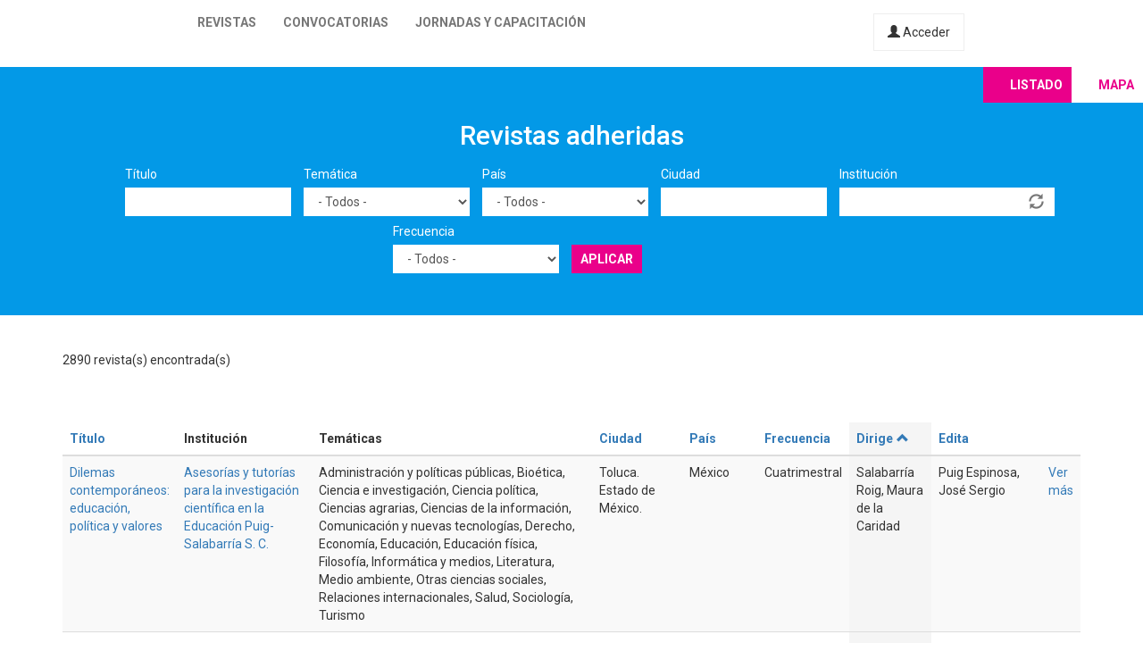

--- FILE ---
content_type: text/html; charset=utf-8
request_url: https://latinrev.flacso.org.ar/revistas/asiaamerica-latina-revista-ciencias-sociales?%27%5C%22%600=&%60%27=&city=&country=All&field_r_frecuencia_tid=All&field_r_institucion_tid=&nslookup_cfgevf2j86h35ll01lf0pcqmosdcdifzh_oast_fun=&order=field_r_director&sort=asc&tematicas=All&title=&page=47
body_size: 11644
content:
<!DOCTYPE html>
<html lang="es" dir="ltr" prefix="content: http://purl.org/rss/1.0/modules/content/ dc: http://purl.org/dc/terms/ foaf: http://xmlns.com/foaf/0.1/ og: http://ogp.me/ns# rdfs: http://www.w3.org/2000/01/rdf-schema# sioc: http://rdfs.org/sioc/ns# sioct: http://rdfs.org/sioc/types# skos: http://www.w3.org/2004/02/skos/core# xsd: http://www.w3.org/2001/XMLSchema#">
<head>
  <link rel="profile" href="http://www.w3.org/1999/xhtml/vocab" />
  <meta name="viewport" content="width=device-width, initial-scale=1.0">
  <meta http-equiv="Content-Type" content="text/html; charset=utf-8" />
<meta name="Generator" content="Drupal 7 (http://drupal.org)" />
<link rel="shortcut icon" href="https://latinrev.flacso.org.ar/themes/latinrev/favicon/favicon.ico" type="image/vnd.microsoft.icon" />
<link href="https://fonts.googleapis.com/css2?family=Roboto:ital,wght@0,100;0,300;0,400;0,500;0,700;0,900;1,300&display=swap" rel="stylesheet">


<meta name="theme-color" content="#ffffff">
  <title>Revistas adheridas | LatinREV</title>
  <style>
@import url("https://latinrev.flacso.org.ar/modules/system/system.base.css?rzlyrs");
</style>
<style>
@import url("https://latinrev.flacso.org.ar/sites/all/modules/date/date_api/date.css?rzlyrs");
@import url("https://latinrev.flacso.org.ar/sites/all/modules/date/date_popup/themes/datepicker.1.7.css?rzlyrs");
@import url("https://latinrev.flacso.org.ar/modules/field/theme/field.css?rzlyrs");
@import url("https://latinrev.flacso.org.ar/sites/all/modules/logintoboggan/logintoboggan.css?rzlyrs");
@import url("https://latinrev.flacso.org.ar/modules/node/node.css?rzlyrs");
@import url("https://latinrev.flacso.org.ar/sites/all/modules/youtube/css/youtube.css?rzlyrs");
@import url("https://latinrev.flacso.org.ar/sites/all/modules/views/css/views.css?rzlyrs");
</style>
<style>
@import url("https://latinrev.flacso.org.ar/sites/all/modules/ctools/css/ctools.css?rzlyrs");
</style>
<link type="text/css" rel="stylesheet" href="https://cdn.jsdelivr.net/npm/bootstrap@3.3.7/dist/css/bootstrap.css" media="all" />
<link type="text/css" rel="stylesheet" href="https://cdn.jsdelivr.net/npm/@unicorn-fail/drupal-bootstrap-styles@0.0.2/dist/3.3.1/7.x-3.x/drupal-bootstrap.css" media="all" />
<style>
@import url("https://latinrev.flacso.org.ar/themes/latinrev/css/style.css?rzlyrs");
@import url("https://latinrev.flacso.org.ar/themes/latinrev/css/panel.css?rzlyrs");
@import url("https://latinrev.flacso.org.ar/sites/default/files/less/style.8lLBlKqn1hN9HJKghAS47vWbFXYjxFuLEbw2-pafNbc.css?rzlyrs");
</style>
  <!-- HTML5 element support for IE6-8 -->
  <!--[if lt IE 9]>
    <script src="https://cdn.jsdelivr.net/html5shiv/3.7.3/html5shiv-printshiv.min.js"></script>
  <![endif]-->
  <script src="//ajax.googleapis.com/ajax/libs/jquery/1.10.2/jquery.js"></script>
<script>window.jQuery || document.write("<script src='/sites/all/modules/jquery_update/replace/jquery/1.10/jquery.js'>\x3C/script>")</script>
<script src="https://latinrev.flacso.org.ar/misc/jquery-extend-3.4.0.js?v=1.10.2"></script>
<script src="https://latinrev.flacso.org.ar/misc/jquery-html-prefilter-3.5.0-backport.js?v=1.10.2"></script>
<script src="https://latinrev.flacso.org.ar/misc/jquery.once.js?v=1.2"></script>
<script src="https://latinrev.flacso.org.ar/misc/drupal.js?rzlyrs"></script>
<script src="https://latinrev.flacso.org.ar/sites/all/modules/jquery_update/replace/ui/external/jquery.cookie.js?v=67fb34f6a866c40d0570"></script>
<script src="https://latinrev.flacso.org.ar/sites/all/modules/jquery_update/replace/misc/jquery.form.js?v=2.69"></script>
<script src="https://latinrev.flacso.org.ar/misc/ajax.js?v=7.77"></script>
<script src="https://latinrev.flacso.org.ar/sites/all/modules/jquery_update/js/jquery_update.js?v=0.0.1"></script>
<script src="https://cdn.jsdelivr.net/npm/bootstrap@3.3.7/dist/js/bootstrap.js"></script>
<script src="https://latinrev.flacso.org.ar/sites/default/files/languages/es_c4YYbDDMeeVUoxSQwr-VAzm-ROJC_C1qyjsXId7nt7Y.js?rzlyrs"></script>
<script src="https://latinrev.flacso.org.ar/misc/autocomplete.js?v=7.77"></script>
<script src="https://latinrev.flacso.org.ar/sites/all/modules/views_selective_filters/js/attachBehaviours.js?rzlyrs"></script>
<script src="https://latinrev.flacso.org.ar/sites/all/modules/views/js/base.js?rzlyrs"></script>
<script src="https://latinrev.flacso.org.ar/themes/bootstrap/js/misc/_progress.js?v=7.77"></script>
<script src="https://latinrev.flacso.org.ar/sites/all/modules/views/js/ajax_view.js?rzlyrs"></script>
<script src="https://latinrev.flacso.org.ar/themes/latinrev/js/scripts.js?rzlyrs"></script>
<script src="https://latinrev.flacso.org.ar/themes/bootstrap/js/misc/ajax.js?rzlyrs"></script>
<script src="https://latinrev.flacso.org.ar/themes/bootstrap/js/misc/autocomplete.js?rzlyrs"></script>
<script src="https://latinrev.flacso.org.ar/themes/bootstrap/js/modules/views/js/ajax_view.js?rzlyrs"></script>
<script>jQuery.extend(Drupal.settings, {"basePath":"\/","pathPrefix":"","ajaxPageState":{"theme":"latinrev","theme_token":"XgrGlQAEa9D6EwVjLQW5MNzhCvRG1c3C0_mhvNvmdJ0","jquery_version":"1.10","js":{"themes\/bootstrap\/js\/bootstrap.js":1,"\/\/ajax.googleapis.com\/ajax\/libs\/jquery\/1.10.2\/jquery.js":1,"0":1,"misc\/jquery-extend-3.4.0.js":1,"misc\/jquery-html-prefilter-3.5.0-backport.js":1,"misc\/jquery.once.js":1,"misc\/drupal.js":1,"sites\/all\/modules\/jquery_update\/replace\/ui\/external\/jquery.cookie.js":1,"sites\/all\/modules\/jquery_update\/replace\/misc\/jquery.form.js":1,"misc\/ajax.js":1,"sites\/all\/modules\/jquery_update\/js\/jquery_update.js":1,"https:\/\/cdn.jsdelivr.net\/npm\/bootstrap@3.3.7\/dist\/js\/bootstrap.js":1,"public:\/\/languages\/es_c4YYbDDMeeVUoxSQwr-VAzm-ROJC_C1qyjsXId7nt7Y.js":1,"misc\/autocomplete.js":1,"sites\/all\/modules\/views_selective_filters\/js\/attachBehaviours.js":1,"sites\/all\/modules\/views\/js\/base.js":1,"themes\/bootstrap\/js\/misc\/_progress.js":1,"sites\/all\/modules\/views\/js\/ajax_view.js":1,"themes\/latinrev\/js\/scripts.js":1,"themes\/bootstrap\/js\/misc\/ajax.js":1,"themes\/bootstrap\/js\/misc\/autocomplete.js":1,"themes\/bootstrap\/js\/modules\/views\/js\/ajax_view.js":1},"css":{"modules\/system\/system.base.css":1,"sites\/all\/modules\/date\/date_api\/date.css":1,"sites\/all\/modules\/date\/date_popup\/themes\/datepicker.1.7.css":1,"modules\/field\/theme\/field.css":1,"sites\/all\/modules\/logintoboggan\/logintoboggan.css":1,"modules\/node\/node.css":1,"sites\/all\/modules\/youtube\/css\/youtube.css":1,"sites\/all\/modules\/views\/css\/views.css":1,"sites\/all\/modules\/ctools\/css\/ctools.css":1,"https:\/\/cdn.jsdelivr.net\/npm\/bootstrap@3.3.7\/dist\/css\/bootstrap.css":1,"https:\/\/cdn.jsdelivr.net\/npm\/@unicorn-fail\/drupal-bootstrap-styles@0.0.2\/dist\/3.3.1\/7.x-3.x\/drupal-bootstrap.css":1,"themes\/latinrev\/css\/style.css":1,"themes\/latinrev\/css\/panel.css":1,"themes\/latinrev\/less\/style.less":1}},"urlIsAjaxTrusted":{"\/revistas\/asiaamerica-latina-revista-ciencias-sociales":true,"\/views\/ajax":true},"views":{"ajax_path":"\/views\/ajax","ajaxViews":{"views_dom_id:92bee1e7383a1e7dc44ce642fc4bd6f7":{"view_name":"revistas_vista","view_display_id":"page","view_args":"clio-asociados","view_path":"revistas\/clio-asociados","view_base_path":"revistas","view_dom_id":"92bee1e7383a1e7dc44ce642fc4bd6f7","pager_element":0}}},"bootstrap":{"anchorsFix":"0","anchorsSmoothScrolling":"0","formHasError":1,"popoverEnabled":1,"popoverOptions":{"animation":1,"html":0,"placement":"right","selector":"","trigger":"click","triggerAutoclose":1,"title":"","content":"","delay":0,"container":"body"},"tooltipEnabled":1,"tooltipOptions":{"animation":1,"html":0,"placement":"auto left","selector":"","trigger":"hover focus","delay":0,"container":"body"}}});</script>
</head>
<body class="html not-front not-logged-in no-sidebars page-revistas page-revistas-asiaamerica-latina-revista-ciencias-sociales">
  <div id="skip-link">
    <a href="#main-content" class="element-invisible element-focusable">Pasar al contenido principal</a>
  </div>
    <header id="navbar" role="banner" class="navbar container-fluid navbar-default navbar-fixed-top">
  <div class="container-fluid">
    <div class="navbar-header">
            
        <a class="logo navbar-btn pull-left" href="/" title="Inicio">
         <span>LatinREV</span>
        </a>
         
      
     

              <button type="button" class="navbar-toggle" data-toggle="collapse" data-target="#navbar-collapse">
          <span class="sr-only">Toggle navigation</span>
          <span class="icon-bar"></span>
          <span class="icon-bar"></span>
          <span class="icon-bar"></span>
        </button>
          </div>

          <div class="navbar-collapse collapse" id="navbar-collapse">
        <nav role="navigation">
                      <ul class="menu nav navbar-nav"><li class="first leaf"><a href="/mapa" title="">Revistas</a></li>
<li class="leaf"><a href="/convocatorias" title="">Convocatorias</a></li>
<li class="last leaf"><a href="/jornadas" title="">Jornadas y capacitación</a></li>
</ul>                    
          
                    <a href="/user/login" class="micuenta"><span class="glyphicon glyphicon-user" aria-hidden="true"></span> Acceder</a>
                            </nav>
        <a class="flacso_logo navbar-btn pull-right" href="https://www.flacso.org.ar" title="FLACSO Argentina">
         <span>FLACSO Argentina</span>
        </a>
      </div>
        
    
    
  </div>
  
  
  
</header>

<div class="main-container container-fluid">

  <header role="banner" id="page-header">
    
      </header> <!-- /#page-header -->

  <div class="row">

    
    <section>
                  <a id="main-content"></a>
                                                                <div class="region region-content">
    <section id="block-system-main" class="block block-system clearfix">

      
  <div class="view view-revistas-vista view-id-revistas_vista view-display-id-page view-dom-id-92bee1e7383a1e7dc44ce642fc4bd6f7">
 
  
<div class="cabecera">
       <div class="container">
      <div class="mapa_switch"><a class="active s_lista" href="/revistas">Listado</a><a href="/mapa" class="s_mapa">Mapa</a></div>
    <h2>Revistas adheridas</h2>

        <div class="view-filters">
      <form action="/revistas/clio-asociados" method="get" id="views-exposed-form-revistas-vista-page" accept-charset="UTF-8"><div><div class="views-exposed-form">
  <div class="views-exposed-widgets clearfix">
          <div id="edit-title-wrapper" class="views-exposed-widget views-widget-filter-title">
                  <label for="edit-title">
            Título          </label>
                        <div class="views-widget">
          <div class="form-item form-item-title form-type-textfield form-group"><input class="form-control form-text" type="text" id="edit-title" name="title" value="" size="30" maxlength="128" /></div>        </div>
              </div>
          <div id="edit-tematicas-wrapper" class="views-exposed-widget views-widget-filter-field_r_tematicas_g_target_id_selective">
                  <label for="edit-tematicas">
            Temática          </label>
                        <div class="views-widget">
          <div class="form-item form-item-tematicas form-type-select form-group"><select class="form-control form-select" id="edit-tematicas" name="tematicas"><option value="All" selected="selected">- Todos -</option><option value="1990">Administración y políticas públicas</option><option value="1948">Antropología</option><option value="1968">Arquitectura y urbanismo</option><option value="2419">Artes</option><option value="1973">Bioética</option><option value="1967">Ciencia e investigación</option><option value="1944">Ciencia política</option><option value="2965">Ciencias agrarias</option><option value="2973">Ciencias de la información</option><option value="2581">Ciencias exactas</option><option value="2448">Ciencias naturales</option><option value="1954">Comunicación y nuevas tecnologías</option><option value="1943">Derecho</option><option value="1950">Economía</option><option value="1945">Educación</option><option value="1957">Educación física</option><option value="1952">Filosofía</option><option value="1958">Geografía</option><option value="3128">Gerontología</option><option value="1955">Género</option><option value="1951">Historia</option><option value="1966">Informática y medios</option><option value="1953">Literatura</option><option value="1963">Medio ambiente</option><option value="1946">Otras ciencias sociales</option><option value="1956">Otras humanidades</option><option value="4439">Psicología</option><option value="1960">Relaciones del trabajo</option><option value="1965">Relaciones internacionales</option><option value="1970">Salud</option><option value="1947">Sociología</option><option value="1964">Tecnología y producción industrial</option><option value="1969">Teología</option><option value="1962">Turismo</option></select></div>        </div>
              </div>
          <div id="edit-country-wrapper" class="views-exposed-widget views-widget-filter-country">
                  <label for="edit-country">
            País          </label>
                        <div class="views-widget">
          <div class="form-item form-item-country form-type-select form-group"><select class="location_auto_country location_auto_join_country form-control form-select" id="edit-country" name="country"><option value="All" selected="selected">- Todos -</option><option value="AO">Angola</option><option value="DZ">Argelia</option><option value="AR">Argentina</option><option value="BO">Bolivia</option><option value="BR">Brasil</option><option value="CL">Chile</option><option value="CO">Colombia</option><option value="CR">Costa Rica</option><option value="CU">Cuba</option><option value="EC">Ecuador</option><option value="SV">El Salvador</option><option value="ES">España</option><option value="US">Estados Unidos</option><option value="GT">Guatemala</option><option value="NL">Holanda</option><option value="HN">Honduras</option><option value="IN">India</option><option value="MZ">Mozambique</option><option value="MX">México</option><option value="NI">Nicaragua</option><option value="PA">Panamá</option><option value="PY">Paraguay</option><option value="PE">Perú</option><option value="PT">Portugal</option><option value="PR">Puerto Rico</option><option value="DO">República Dominicana</option><option value="UY">Uruguay</option><option value="VE">Venezuela</option></select></div>        </div>
              </div>
          <div id="edit-city-wrapper" class="views-exposed-widget views-widget-filter-city">
                  <label for="edit-city">
            Ciudad          </label>
                        <div class="views-widget">
          <div class="form-item form-item-city form-type-textfield form-group"><input class="form-control form-text" type="text" id="edit-city" name="city" value="" size="30" maxlength="128" /></div>        </div>
              </div>
          <div id="edit-field-r-institucion-tid-wrapper" class="views-exposed-widget views-widget-filter-field_r_institucion_tid">
                  <label for="edit-field-r-institucion-tid">
            Institución          </label>
                        <div class="views-widget">
          <div class="form-item form-item-field-r-institucion-tid form-type-textfield form-autocomplete form-group"><div class="input-group"><input class="form-control form-text" type="text" id="edit-field-r-institucion-tid" name="field_r_institucion_tid" value="" size="60" maxlength="128" /><input class="autocomplete" disabled="disabled" id="edit-field-r-institucion-tid-autocomplete" type="hidden" value="https://latinrev.flacso.org.ar/index.php?q=admin/views/ajax/autocomplete/taxonomy/2" />
<span class="input-group-addon"><span class="icon glyphicon glyphicon-refresh" aria-hidden="true"></span>
</span></div></div>        </div>
              </div>
          <div id="edit-field-r-frecuencia-tid-wrapper" class="views-exposed-widget views-widget-filter-field_r_frecuencia_tid">
                  <label for="edit-field-r-frecuencia-tid">
            Frecuencia          </label>
                        <div class="views-widget">
          <div class="form-item form-item-field-r-frecuencia-tid form-type-select form-group"><select class="form-control form-select" id="edit-field-r-frecuencia-tid" name="field_r_frecuencia_tid"><option value="All" selected="selected">- Todos -</option><option value="797">Anual</option><option value="806">Bianual</option><option value="803">Bimestral</option><option value="796">Cuatrimestral</option><option value="808">Flujo continuo</option><option value="817">Irregular</option><option value="7">Mensual</option><option value="795">Semestral</option><option value="794">Trimestral</option></select></div>        </div>
              </div>
                    <div class="views-exposed-widget views-submit-button">
      <button type="submit" id="edit-submit-revistas-vista" name="" value="Aplicar" class="btn btn-info form-submit">Aplicar</button>
    </div>
      </div>
</div>
</div></form>    </div>
    </div>
  
  </div>
    <div class="view-header">
     <div class="container"> <div class="feed-icon">
      <a href="/revistas/exportar/clio-asociados?field_r_institucion_tid=&amp;order=field_r_director"><img typeof="foaf:Image" class="img-responsive" src="https://latinrev.flacso.org.ar/sites/all/modules/views_data_export/images/csv.png" alt="CSV" title="CSV" /></a>    </div> 2890 revista(s) encontrada(s)   
      </div></div>
    
  <div class="container">
    
    <div class="view-content">
      <div class="table-responsive">
<table class="views-table cols-9 table table-hover table-striped" >
        <thead>
      <tr>
                  <th class="views-field views-field-title" >
            <a href="/revistas/clio-asociados?field_r_institucion_tid=&amp;page=47%2C1713001912&amp;title=&amp;tematicas=All&amp;country=All&amp;city=&amp;field_r_frecuencia_tid=All&amp;order=title&amp;sort=asc" title="ordenar por Título" class="active">Título</a>          </th>
                  <th class="views-field views-field-field-r-institucion-1" >
            Institución          </th>
                  <th class="views-field views-field-field-r-tematicas-g" >
            Temáticas          </th>
                  <th class="views-field views-field-city" >
            <a href="/revistas/clio-asociados?field_r_institucion_tid=&amp;page=47%2C1713001912&amp;title=&amp;tematicas=All&amp;country=All&amp;city=&amp;field_r_frecuencia_tid=All&amp;order=city&amp;sort=asc" title="ordenar por Ciudad" class="active">Ciudad</a>          </th>
                  <th class="views-field views-field-country" >
            <a href="/revistas/clio-asociados?field_r_institucion_tid=&amp;page=47%2C1713001912&amp;title=&amp;tematicas=All&amp;country=All&amp;city=&amp;field_r_frecuencia_tid=All&amp;order=country&amp;sort=asc" title="ordenar por País" class="active">País</a>          </th>
                  <th class="views-field views-field-field-r-frecuencia" >
            <a href="/revistas/clio-asociados?field_r_institucion_tid=&amp;page=47%2C1713001912&amp;title=&amp;tematicas=All&amp;country=All&amp;city=&amp;field_r_frecuencia_tid=All&amp;order=field_r_frecuencia&amp;sort=asc" title="ordenar por Frecuencia" class="active">Frecuencia</a>          </th>
                  <th class="views-field views-field-field-r-director active" >
            <a href="/revistas/clio-asociados?field_r_institucion_tid=&amp;page=47%2C1713001912&amp;title=&amp;tematicas=All&amp;country=All&amp;city=&amp;field_r_frecuencia_tid=All&amp;order=field_r_director&amp;sort=desc" title="ordenar por Dirige" class="active">Dirige<span class="icon-after icon glyphicon glyphicon-chevron-up" data-toggle="tooltip" data-placement="bottom" title="orden descendente" aria-hidden="true"></span>
</a>          </th>
                  <th class="views-field views-field-field-r-editor" >
            <a href="/revistas/clio-asociados?field_r_institucion_tid=&amp;page=47%2C1713001912&amp;title=&amp;tematicas=All&amp;country=All&amp;city=&amp;field_r_frecuencia_tid=All&amp;order=field_r_editor&amp;sort=asc" title="ordenar por Edita" class="active">Edita</a>          </th>
                  <th class="views-field views-field-view-node-1" >
                      </th>
              </tr>
    </thead>
    <tbody>
          <tr class="odd views-row-first">
                  <td class="views-field views-field-title" >
            <a href="/revistas/dilemas-contemporaneos-educacion-politica-valores" target="_blank">Dilemas contemporáneos: educación, política y valores</a>          </td>
                  <td class="views-field views-field-field-r-institucion-1" >
            <a href="/revistas/dilemas-contemporaneos-educacion-politica-valores" target="_blank">Asesorías y tutorías para la investigación científica en la Educación Puig-Salabarría S. C.</a>          </td>
                  <td class="views-field views-field-field-r-tematicas-g" >
            Administración y políticas públicas, Bioética, Ciencia e investigación, Ciencia política, Ciencias agrarias, Ciencias de la información, Comunicación y nuevas tecnologías, Derecho, Economía, Educación, Educación física, Filosofía, Informática y medios, Literatura, Medio ambiente, Otras ciencias sociales, Relaciones internacionales, Salud, Sociología, Turismo          </td>
                  <td class="views-field views-field-city" >
            Toluca. Estado de México.          </td>
                  <td class="views-field views-field-country" >
            México          </td>
                  <td class="views-field views-field-field-r-frecuencia" >
            Cuatrimestral          </td>
                  <td class="views-field views-field-field-r-director active" >
            Salabarría Roig, Maura de la Caridad          </td>
                  <td class="views-field views-field-field-r-editor" >
            Puig Espinosa, José Sergio          </td>
                  <td class="views-field views-field-view-node-1" >
            <a href="/revistas/dilemas-contemporaneos-educacion-politica-valores">Ver más</a>          </td>
              </tr>
          <tr class="even">
                  <td class="views-field views-field-title" >
            <a href="/revistas/boletin-semillero-investigacion-familia" target="_blank">Boletín semillero de investigación en familia</a>          </td>
                  <td class="views-field views-field-field-r-institucion-1" >
            <a href="/revistas/boletin-semillero-investigacion-familia" target="_blank">Universidad de los Llanos</a>          </td>
                  <td class="views-field views-field-field-r-tematicas-g" >
            Ciencia e investigación, Educación, Género, Gerontología, Otras ciencias sociales, Otras humanidades, Salud          </td>
                  <td class="views-field views-field-city" >
            Villavicencio          </td>
                  <td class="views-field views-field-country" >
            Colombia          </td>
                  <td class="views-field views-field-field-r-frecuencia" >
            Semestral          </td>
                  <td class="views-field views-field-field-r-director active" >
            Salamanca Ramos, Emilce          </td>
                  <td class="views-field views-field-field-r-editor" >
            Cifuentes Tinjaca, Cristian David          </td>
                  <td class="views-field views-field-view-node-1" >
            <a href="/revistas/boletin-semillero-investigacion-familia">Ver más</a>          </td>
              </tr>
          <tr class="odd">
                  <td class="views-field views-field-title" >
            <a href="/revistas/saga-revista-estudiantes-filosofia" target="_blank">Saga: revista de estudiantes de filosofía</a>          </td>
                  <td class="views-field views-field-field-r-institucion-1" >
            <a href="/revistas/saga-revista-estudiantes-filosofia" target="_blank">Universidad Nacional de Colombia</a>          </td>
                  <td class="views-field views-field-field-r-tematicas-g" >
            Filosofía, Género, Literatura, Otras ciencias sociales, Otras humanidades          </td>
                  <td class="views-field views-field-city" >
            Bogotá          </td>
                  <td class="views-field views-field-country" >
            Colombia          </td>
                  <td class="views-field views-field-field-r-frecuencia" >
            Anual          </td>
                  <td class="views-field views-field-field-r-director active" >
            Salamanca, Fabian; Caicedo,  Laura; Villareal, Jean          </td>
                  <td class="views-field views-field-field-r-editor" >
                      </td>
                  <td class="views-field views-field-view-node-1" >
            <a href="/revistas/saga-revista-estudiantes-filosofia">Ver más</a>          </td>
              </tr>
          <tr class="even">
                  <td class="views-field views-field-title" >
            <a href="/revistas/prohominum" target="_blank">Prohominum</a>          </td>
                  <td class="views-field views-field-field-r-institucion-1" >
            <a href="/revistas/prohominum" target="_blank">Asociación Civil Venezolana de Investigación Social en pro de la Humanidad - Acvenisproh</a>          </td>
                  <td class="views-field views-field-field-r-tematicas-g" >
            Otras ciencias sociales          </td>
                  <td class="views-field views-field-city" >
            Villa de Cura          </td>
                  <td class="views-field views-field-country" >
            Venezuela          </td>
                  <td class="views-field views-field-field-r-frecuencia" >
            Trimestral          </td>
                  <td class="views-field views-field-field-r-director active" >
            Salas, Franklin          </td>
                  <td class="views-field views-field-field-r-editor" >
            Betancourt, Celiz Cruz          </td>
                  <td class="views-field views-field-view-node-1" >
            <a href="/revistas/prohominum">Ver más</a>          </td>
              </tr>
          <tr class="odd">
                  <td class="views-field views-field-title" >
            <a href="/revistas/universidad-territorio" target="_blank">Universidad y territorio</a>          </td>
                  <td class="views-field views-field-field-r-institucion-1" >
            <a href="/revistas/universidad-territorio" target="_blank">Consorcio de Universidades del Estado del Chile</a>, <a href="/revistas/universidad-territorio" target="_blank">Universidad de Santiago de Chile</a>          </td>
                  <td class="views-field views-field-field-r-tematicas-g" >
            Educación          </td>
                  <td class="views-field views-field-city" >
            Santiago          </td>
                  <td class="views-field views-field-country" >
            Chile          </td>
                  <td class="views-field views-field-field-r-frecuencia" >
            Semestral          </td>
                  <td class="views-field views-field-field-r-director active" >
            Salazar Alvarado, Diego          </td>
                  <td class="views-field views-field-field-r-editor" >
            Salazar Alvarado, Diego          </td>
                  <td class="views-field views-field-view-node-1" >
            <a href="/revistas/universidad-territorio">Ver más</a>          </td>
              </tr>
          <tr class="even">
                  <td class="views-field views-field-title" >
            <a href="/revistas/dimension-antropologica" target="_blank">Dimensión antropológica</a>          </td>
                  <td class="views-field views-field-field-r-institucion-1" >
            <a href="/revistas/dimension-antropologica" target="_blank">Instituto Nacional de Antropología e Historia</a>          </td>
                  <td class="views-field views-field-field-r-tematicas-g" >
            Antropología          </td>
                  <td class="views-field views-field-city" >
            Ciudad de México          </td>
                  <td class="views-field views-field-country" >
            México          </td>
                  <td class="views-field views-field-field-r-frecuencia" >
            Cuatrimestral          </td>
                  <td class="views-field views-field-field-r-director active" >
            Salazar Anaya, Delia          </td>
                  <td class="views-field views-field-field-r-editor" >
            Salazar Anaya, Delia          </td>
                  <td class="views-field views-field-view-node-1" >
            <a href="/revistas/dimension-antropologica">Ver más</a>          </td>
              </tr>
          <tr class="odd">
                  <td class="views-field views-field-title" >
            <a href="/revistas/revista-tarama" target="_blank">Revista TARAMA</a>          </td>
                  <td class="views-field views-field-field-r-institucion-1" >
            <a href="/revistas/revista-tarama" target="_blank">Universidad Nacional Autónoma Altoandina de Tarma. Vicepresidencia de Investigación</a>          </td>
                  <td class="views-field views-field-field-r-tematicas-g" >
            Economía, Educación, Filosofía, Historia, Literatura, Otras humanidades          </td>
                  <td class="views-field views-field-city" >
            Tarma          </td>
                  <td class="views-field views-field-country" >
            Perú          </td>
                  <td class="views-field views-field-field-r-frecuencia" >
            Semestral          </td>
                  <td class="views-field views-field-field-r-director active" >
            Salazar Espinoza, David Elí          </td>
                  <td class="views-field views-field-field-r-editor" >
            Cárdenas Valverde,  Juan Carlos          </td>
                  <td class="views-field views-field-view-node-1" >
            <a href="/revistas/revista-tarama">Ver más</a>          </td>
              </tr>
          <tr class="even">
                  <td class="views-field views-field-title" >
            <a href="/revistas/revista-kanyu" target="_blank">Revista Kanyú</a>          </td>
                  <td class="views-field views-field-field-r-institucion-1" >
            <a href="/revistas/revista-kanyu" target="_blank">Universidad Nacional Autónoma Altoandina de Tarma. Vicepresidencia de Investigación</a>          </td>
                  <td class="views-field views-field-field-r-tematicas-g" >
            Ciencias agrarias, Salud          </td>
                  <td class="views-field views-field-city" >
            Tarma          </td>
                  <td class="views-field views-field-country" >
            Perú          </td>
                  <td class="views-field views-field-field-r-frecuencia" >
            Semestral          </td>
                  <td class="views-field views-field-field-r-director active" >
            Salazar Espinoza, David Elí          </td>
                  <td class="views-field views-field-field-r-editor" >
            Cárdenas Valverde,  Juan Carlos          </td>
                  <td class="views-field views-field-view-node-1" >
            <a href="/revistas/revista-kanyu">Ver más</a>          </td>
              </tr>
          <tr class="odd">
                  <td class="views-field views-field-title" >
            <a href="/revistas/dearq" target="_blank">Dearq </a>          </td>
                  <td class="views-field views-field-field-r-institucion-1" >
            <a href="/revistas/dearq" target="_blank">Universidad de los Andes; Ediciones Uniandes</a>          </td>
                  <td class="views-field views-field-field-r-tematicas-g" >
            Arquitectura y urbanismo          </td>
                  <td class="views-field views-field-city" >
            Bogotá          </td>
                  <td class="views-field views-field-country" >
            Colombia          </td>
                  <td class="views-field views-field-field-r-frecuencia" >
            Cuatrimestral          </td>
                  <td class="views-field views-field-field-r-director active" >
            Salazar Ferro, Camilo          </td>
                  <td class="views-field views-field-field-r-editor" >
            Ariza Parrado, Lucas          </td>
                  <td class="views-field views-field-view-node-1" >
            <a href="/revistas/dearq">Ver más</a>          </td>
              </tr>
          <tr class="even">
                  <td class="views-field views-field-title" >
            <a href="/revistas/estrategia-organizacional" target="_blank">Estrategia organizacional</a>          </td>
                  <td class="views-field views-field-field-r-institucion-1" >
            <a href="/revistas/estrategia-organizacional" target="_blank">Universidad Nacional Abierta y a Distancia</a>          </td>
                  <td class="views-field views-field-field-r-tematicas-g" >
            Administración y políticas públicas, Economía, Otras ciencias sociales, Relaciones del trabajo, Relaciones internacionales, Sociología, Tecnología y producción industrial, Turismo          </td>
                  <td class="views-field views-field-city" >
            Bogotá          </td>
                  <td class="views-field views-field-country" >
            Colombia          </td>
                  <td class="views-field views-field-field-r-frecuencia" >
            Semestral          </td>
                  <td class="views-field views-field-field-r-director active" >
            Salazar Ospina, Matilde          </td>
                  <td class="views-field views-field-field-r-editor" >
            Sello Editorial Universidad Nacional Abierta y a Distancia          </td>
                  <td class="views-field views-field-view-node-1" >
            <a href="/revistas/estrategia-organizacional">Ver más</a>          </td>
              </tr>
          <tr class="odd">
                  <td class="views-field views-field-title" >
            <a href="/revistas/derecho-critico-revista-juridica-ciencias-sociales-politicas" target="_blank">Derecho crítico: revista jurídica, ciencias sociales y políticas</a>          </td>
                  <td class="views-field views-field-field-r-institucion-1" >
            <a href="/revistas/derecho-critico-revista-juridica-ciencias-sociales-politicas" target="_blank">Universidad de Guayaquil</a>          </td>
                  <td class="views-field views-field-field-r-tematicas-g" >
            Derecho, Otras ciencias sociales          </td>
                  <td class="views-field views-field-city" >
            Guayaquil          </td>
                  <td class="views-field views-field-country" >
            Ecuador          </td>
                  <td class="views-field views-field-field-r-frecuencia" >
            Semestral          </td>
                  <td class="views-field views-field-field-r-director active" >
            Salcedo Ortega, Ernesto Francisco          </td>
                  <td class="views-field views-field-field-r-editor" >
            Salcedo Ortega, Ernesto Francisco          </td>
                  <td class="views-field views-field-view-node-1" >
            <a href="/revistas/derecho-critico-revista-juridica-ciencias-sociales-politicas">Ver más</a>          </td>
              </tr>
          <tr class="even">
                  <td class="views-field views-field-title" >
            <a href="/revistas/unaula-revista-universidad-autonoma-latinoamericana" target="_blank">UNAULA: revista de la Universidad Autónoma Latinoamericana</a>          </td>
                  <td class="views-field views-field-field-r-institucion-1" >
            <a href="/revistas/unaula-revista-universidad-autonoma-latinoamericana" target="_blank">Universidad Autónoma Latinoamericana</a>          </td>
                  <td class="views-field views-field-field-r-tematicas-g" >
            Administración y políticas públicas, Antropología, Arquitectura y urbanismo, Ciencia e investigación, Ciencia política, Derecho, Economía, Educación, Filosofía, Género, Geografía, Historia, Medio ambiente, Otras ciencias sociales, Otras humanidades, Psicología, Relaciones internacionales, Sociología          </td>
                  <td class="views-field views-field-city" >
            Medellín          </td>
                  <td class="views-field views-field-country" >
            Colombia          </td>
                  <td class="views-field views-field-field-r-frecuencia" >
            Anual          </td>
                  <td class="views-field views-field-field-r-director active" >
            Saldarriaga Montoya, José Fernando          </td>
                  <td class="views-field views-field-field-r-editor" >
            Universidad Autónoma Latinoamericana          </td>
                  <td class="views-field views-field-view-node-1" >
            <a href="/revistas/unaula-revista-universidad-autonoma-latinoamericana">Ver más</a>          </td>
              </tr>
          <tr class="odd">
                  <td class="views-field views-field-title" >
            <a href="/revistas/fronteira-revista-iniciacao-cientifica-em-relacoes-internacionais" target="_blank">Fronteira: revista de iniciação científica em relações internacionais</a>          </td>
                  <td class="views-field views-field-field-r-institucion-1" >
            <a href="/revistas/fronteira-revista-iniciacao-cientifica-em-relacoes-internacionais" target="_blank">Pontifícia Universidade Católica de Minas Gerais</a>          </td>
                  <td class="views-field views-field-field-r-tematicas-g" >
            Relaciones internacionales          </td>
                  <td class="views-field views-field-city" >
            Belo Horizonte          </td>
                  <td class="views-field views-field-country" >
            Brasil          </td>
                  <td class="views-field views-field-field-r-frecuencia" >
            Bimestral          </td>
                  <td class="views-field views-field-field-r-director active" >
            Sales Pereira, Chyara          </td>
                  <td class="views-field views-field-field-r-editor" >
            Ramos, Leonardo César Souza          </td>
                  <td class="views-field views-field-view-node-1" >
            <a href="/revistas/fronteira-revista-iniciacao-cientifica-em-relacoes-internacionais">Ver más</a>          </td>
              </tr>
          <tr class="even">
                  <td class="views-field views-field-title" >
            <a href="/revistas/horizontes-enfermeria" target="_blank">Horizontes de enfermería</a>          </td>
                  <td class="views-field views-field-field-r-institucion-1" >
            <a href="/revistas/horizontes-enfermeria" target="_blank">Universidad Politécnica Estatal del Carchi</a>          </td>
                  <td class="views-field views-field-field-r-tematicas-g" >
            Salud          </td>
                  <td class="views-field views-field-city" >
            Tulcán          </td>
                  <td class="views-field views-field-country" >
            Ecuador          </td>
                  <td class="views-field views-field-field-r-frecuencia" >
            Anual          </td>
                  <td class="views-field views-field-field-r-director active" >
            Salgado, Ruth          </td>
                  <td class="views-field views-field-field-r-editor" >
            Realpe, Jacqueline          </td>
                  <td class="views-field views-field-view-node-1" >
            <a href="/revistas/horizontes-enfermeria">Ver más</a>          </td>
              </tr>
          <tr class="odd">
                  <td class="views-field views-field-title" >
            <a href="/revistas/folia-historica-del-nordeste" target="_blank">Folia histórica del Nordeste</a>          </td>
                  <td class="views-field views-field-field-r-institucion-1" >
            <a href="/revistas/folia-historica-del-nordeste" target="_blank">Universidad Nacional del Nordeste. Instituto de Investigaciones Geohistóricas - CONICET</a>          </td>
                  <td class="views-field views-field-field-r-tematicas-g" >
            Historia, Geografía, Antropología, Sociología, Artes, Otras ciencias sociales          </td>
                  <td class="views-field views-field-city" >
            Resistencia          </td>
                  <td class="views-field views-field-country" >
            Argentina          </td>
                  <td class="views-field views-field-field-r-frecuencia" >
            Cuatrimestral          </td>
                  <td class="views-field views-field-field-r-director active" >
            Salinas, María Laura          </td>
                  <td class="views-field views-field-field-r-editor" >
            González, Raúl Eduardo          </td>
                  <td class="views-field views-field-view-node-1" >
            <a href="/revistas/folia-historica-del-nordeste">Ver más</a>          </td>
              </tr>
          <tr class="even">
                  <td class="views-field views-field-title" >
            <a href="/revistas/revista-cientifica-da-unifenas" target="_blank">Revista Científica da UNIFENAS </a>          </td>
                  <td class="views-field views-field-field-r-institucion-1" >
            <a href="/revistas/revista-cientifica-da-unifenas" target="_blank">Universidade Professor Edson Antônio Velano</a>          </td>
                  <td class="views-field views-field-field-r-tematicas-g" >
            Administración y políticas públicas, Antropología, Arquitectura y urbanismo, Artes, Bioética, Ciencia e investigación, Ciencia política, Ciencias agrarias, Ciencias de la información, Ciencias exactas, Ciencias naturales, Comunicación y nuevas tecnologías, Derecho, Economía, Educación, Educación física, Filosofía, Género, Geografía, Gerontología, Historia, Informática y medios, Literatura, Medio ambiente, Otras ciencias sociales, Otras humanidades, Psicología, Relaciones del trabajo, Relaciones internacionales, Salud, Sociología, Tecnología y producción industrial, Teología, Turismo          </td>
                  <td class="views-field views-field-city" >
            Alfenas           </td>
                  <td class="views-field views-field-country" >
            Brasil          </td>
                  <td class="views-field views-field-field-r-frecuencia" >
            Cuatrimestral          </td>
                  <td class="views-field views-field-field-r-director active" >
            Salles, Bruno César Correa          </td>
                  <td class="views-field views-field-field-r-editor" >
            Silva, Yasmim Dias Lopes da          </td>
                  <td class="views-field views-field-view-node-1" >
            <a href="/revistas/revista-cientifica-da-unifenas">Ver más</a>          </td>
              </tr>
          <tr class="odd">
                  <td class="views-field views-field-title" >
            <a href="/revistas/venezuelan-scientific-reseacrh-reports" target="_blank">Venezuelan scientific reseacrh reports</a>          </td>
                  <td class="views-field views-field-field-r-institucion-1" >
            <a href="/revistas/venezuelan-scientific-reseacrh-reports" target="_blank">Fundación Horacio Ducharne</a>          </td>
                  <td class="views-field views-field-field-r-tematicas-g" >
            Otras ciencias sociales          </td>
                  <td class="views-field views-field-city" >
            Ciudad Bolívar          </td>
                  <td class="views-field views-field-country" >
            Venezuela          </td>
                  <td class="views-field views-field-field-r-frecuencia" >
            Semestral          </td>
                  <td class="views-field views-field-field-r-director active" >
            Salloum,  Antonio          </td>
                  <td class="views-field views-field-field-r-editor" >
            Salloum, Antonio          </td>
                  <td class="views-field views-field-view-node-1" >
            <a href="/revistas/venezuelan-scientific-reseacrh-reports">Ver más</a>          </td>
              </tr>
          <tr class="even">
                  <td class="views-field views-field-title" >
            <a href="/revistas/quinto-sol-revista-historia" target="_blank">Quinto sol: revista de historia</a>          </td>
                  <td class="views-field views-field-field-r-institucion-1" >
            <a href="/revistas/quinto-sol-revista-historia" target="_blank">Universidad Nacional de La Pampa. Instituto de Estudios Socio-Historicos</a>, <a href="/revistas/quinto-sol-revista-historia" target="_blank">Universidad Nacional de La Pampa - CONICET. Instituto de Estudios Históricos y Sociales de La Pampa (IEHSOLP)</a>          </td>
                  <td class="views-field views-field-field-r-tematicas-g" >
            Historia          </td>
                  <td class="views-field views-field-city" >
            Santa Rosa          </td>
                  <td class="views-field views-field-country" >
            Argentina          </td>
                  <td class="views-field views-field-field-r-frecuencia" >
            Cuatrimestral          </td>
                  <td class="views-field views-field-field-r-director active" >
            Salomon-Tarquini, Claudia          </td>
                  <td class="views-field views-field-field-r-editor" >
            EdUNLPam          </td>
                  <td class="views-field views-field-view-node-1" >
            <a href="/revistas/quinto-sol-revista-historia">Ver más</a>          </td>
              </tr>
          <tr class="odd">
                  <td class="views-field views-field-title" >
            <a href="/revistas/anclajes" target="_blank">Anclajes</a>          </td>
                  <td class="views-field views-field-field-r-institucion-1" >
            <a href="/revistas/anclajes" target="_blank">Universidad Nacional de La Pampa. Instituto de Investigaciones Literarias y Discursivas</a>          </td>
                  <td class="views-field views-field-field-r-tematicas-g" >
            Literatura          </td>
                  <td class="views-field views-field-city" >
            Santa Rosa          </td>
                  <td class="views-field views-field-country" >
            Argentina          </td>
                  <td class="views-field views-field-field-r-frecuencia" >
            Cuatrimestral          </td>
                  <td class="views-field views-field-field-r-director active" >
            Salto, Graciela           </td>
                  <td class="views-field views-field-field-r-editor" >
            Maristany, José           </td>
                  <td class="views-field views-field-view-node-1" >
            <a href="/revistas/anclajes">Ver más</a>          </td>
              </tr>
          <tr class="even">
                  <td class="views-field views-field-title" >
            <a href="/revistas/social-em-questao" target="_blank">O social em questão</a>          </td>
                  <td class="views-field views-field-field-r-institucion-1" >
            <a href="/revistas/social-em-questao" target="_blank">Pontifícia Universidade Católica do Rio de Janeiro. Departamento de Serviço Social</a>          </td>
                  <td class="views-field views-field-field-r-tematicas-g" >
            Sociología          </td>
                  <td class="views-field views-field-city" >
            Rio de Janeiro          </td>
                  <td class="views-field views-field-country" >
            Brasil          </td>
                  <td class="views-field views-field-field-r-frecuencia" >
            Cuatrimestral          </td>
                  <td class="views-field views-field-field-r-director active" >
            Salvador, Andréia Clapp            </td>
                  <td class="views-field views-field-field-r-editor" >
            Gonçalves, Rafael Soares           </td>
                  <td class="views-field views-field-view-node-1" >
            <a href="/revistas/social-em-questao">Ver más</a>          </td>
              </tr>
          <tr class="odd">
                  <td class="views-field views-field-title" >
            <a href="/revistas/journal-of-urban-technology-and-sustainability" target="_blank">Journal of urban technology and sustainability</a>          </td>
                  <td class="views-field views-field-field-r-institucion-1" >
            <a href="/revistas/journal-of-urban-technology-and-sustainability" target="_blank">Universidade São Judas Tadeu</a>          </td>
                  <td class="views-field views-field-field-r-tematicas-g" >
            Arquitectura y urbanismo, Medio ambiente, Otras ciencias sociales          </td>
                  <td class="views-field views-field-city" >
            São Paulo          </td>
                  <td class="views-field views-field-country" >
            Brasil          </td>
                  <td class="views-field views-field-field-r-frecuencia" >
            Anual          </td>
                  <td class="views-field views-field-field-r-director active" >
            Salvador, Renan Picolo          </td>
                  <td class="views-field views-field-field-r-editor" >
            Universidade São Judas Tadeu          </td>
                  <td class="views-field views-field-view-node-1" >
            <a href="/revistas/journal-of-urban-technology-and-sustainability">Ver más</a>          </td>
              </tr>
          <tr class="even">
                  <td class="views-field views-field-title" >
            <a href="/revistas/revista-educacion-simon-rodriguez" target="_blank">Revista de educación Simón Rodríguez</a>          </td>
                  <td class="views-field views-field-field-r-institucion-1" >
            <a href="/revistas/revista-educacion-simon-rodriguez" target="_blank">Universidad Latinoamericana</a>          </td>
                  <td class="views-field views-field-field-r-tematicas-g" >
            Educación          </td>
                  <td class="views-field views-field-city" >
            Cochabamba          </td>
                  <td class="views-field views-field-country" >
            Bolivia          </td>
                  <td class="views-field views-field-field-r-frecuencia" >
            Semestral          </td>
                  <td class="views-field views-field-field-r-director active" >
            Salvatierra Araoz, Jenny Mónica          </td>
                  <td class="views-field views-field-field-r-editor" >
            Universidad Latinoamericana          </td>
                  <td class="views-field views-field-view-node-1" >
            <a href="/revistas/revista-educacion-simon-rodriguez">Ver más</a>          </td>
              </tr>
          <tr class="odd">
                  <td class="views-field views-field-title" >
            <a href="/revistas/criterio-revista-multidisciplinaria" target="_blank">Criterio: revista multidisciplinaria</a>          </td>
                  <td class="views-field views-field-field-r-institucion-1" >
            <a href="/revistas/criterio-revista-multidisciplinaria" target="_blank">Universidad Latinoamericana</a>          </td>
                  <td class="views-field views-field-field-r-tematicas-g" >
            Administración y políticas públicas, Ciencia e investigación, Ciencia política, Ciencias agrarias, Ciencias de la información, Ciencias exactas, Derecho, Economía, Educación, Otras ciencias sociales, Otras humanidades, Psicología          </td>
                  <td class="views-field views-field-city" >
            Cochabamba          </td>
                  <td class="views-field views-field-country" >
            Bolivia          </td>
                  <td class="views-field views-field-field-r-frecuencia" >
            Semestral          </td>
                  <td class="views-field views-field-field-r-director active" >
            Salvatierra Araoz, Jenny Monica          </td>
                  <td class="views-field views-field-field-r-editor" >
            Universidad Latinoamericana          </td>
                  <td class="views-field views-field-view-node-1" >
            <a href="/revistas/criterio-revista-multidisciplinaria">Ver más</a>          </td>
              </tr>
          <tr class="even">
                  <td class="views-field views-field-title" >
            <a href="/revistas/concordia-revista-administracion-educacion" target="_blank">Concordia: revista de administración y educación</a>          </td>
                  <td class="views-field views-field-field-r-institucion-1" >
            <a href="/revistas/concordia-revista-administracion-educacion" target="_blank">Universidad Latinoamericana</a>          </td>
                  <td class="views-field views-field-field-r-tematicas-g" >
            Administración y políticas públicas, Educación          </td>
                  <td class="views-field views-field-city" >
            Cochabamba          </td>
                  <td class="views-field views-field-country" >
            Bolivia          </td>
                  <td class="views-field views-field-field-r-frecuencia" >
            Semestral          </td>
                  <td class="views-field views-field-field-r-director active" >
            Salvatierra Araoz, Jenny Mónica          </td>
                  <td class="views-field views-field-field-r-editor" >
            Universidad Latinoamericana          </td>
                  <td class="views-field views-field-view-node-1" >
            <a href="/revistas/concordia-revista-administracion-educacion">Ver más</a>          </td>
              </tr>
          <tr class="odd">
                  <td class="views-field views-field-title" >
            <a href="/revistas/textual-analisis-del-medio-rural" target="_blank">Textual: análisis del medio rural</a>          </td>
                  <td class="views-field views-field-field-r-institucion-1" >
            <a href="/revistas/textual-analisis-del-medio-rural" target="_blank">Universidad Autónoma Chapingo. Departamento de Sociología Rural</a>          </td>
                  <td class="views-field views-field-field-r-tematicas-g" >
            Otras ciencias sociales          </td>
                  <td class="views-field views-field-city" >
            Texcoco          </td>
                  <td class="views-field views-field-country" >
            México          </td>
                  <td class="views-field views-field-field-r-frecuencia" >
            Semestral          </td>
                  <td class="views-field views-field-field-r-director active" >
            Sámano Rentería, Miguel Ángel          </td>
                  <td class="views-field views-field-field-r-editor" >
            Sámano Rentería, Miguel Ángel          </td>
                  <td class="views-field views-field-view-node-1" >
            <a href="/revistas/textual-analisis-del-medio-rural">Ver más</a>          </td>
              </tr>
          <tr class="even">
                  <td class="views-field views-field-title" >
            <a href="/revistas/gade-revista-cientifica" target="_blank">Gade: revista científica</a>          </td>
                  <td class="views-field views-field-field-r-institucion-1" >
            <a href="/revistas/gade-revista-cientifica" target="_blank">RED de Gestión Administrativa</a>, <a href="/revistas/gade-revista-cientifica" target="_blank">Deportiva y Educativa (GADE)</a>, <a href="/revistas/gade-revista-cientifica" target="_blank">Sello Editorial FUNGADE</a>          </td>
                  <td class="views-field views-field-field-r-tematicas-g" >
            Ciencia e investigación, Economía, Educación, Educación física, Salud          </td>
                  <td class="views-field views-field-city" >
            COROZAL          </td>
                  <td class="views-field views-field-country" >
            Colombia          </td>
                  <td class="views-field views-field-field-r-frecuencia" >
            Semestral          </td>
                  <td class="views-field views-field-field-r-director active" >
            Sanabria Navarro, José Ramón          </td>
                  <td class="views-field views-field-field-r-editor" >
            Olivera, José Fernández          </td>
                  <td class="views-field views-field-view-node-1" >
            <a href="/revistas/gade-revista-cientifica">Ver más</a>          </td>
              </tr>
          <tr class="odd">
                  <td class="views-field views-field-title" >
            <a href="/revistas/revista-investigacion-ciencia-tecnologia-emsub" target="_blank">Revista de investigación, ciencia y tecnología EMSUB</a>          </td>
                  <td class="views-field views-field-field-r-institucion-1" >
            <a href="/revistas/revista-investigacion-ciencia-tecnologia-emsub" target="_blank">Escuela Militar de Suboficiales</a>          </td>
                  <td class="views-field views-field-field-r-tematicas-g" >
            Ciencia e investigación, Educación, Filosofía, Medio ambiente, Otras ciencias sociales, Otras humanidades, Tecnología y producción industrial          </td>
                  <td class="views-field views-field-city" >
            Nilo          </td>
                  <td class="views-field views-field-country" >
            Colombia          </td>
                  <td class="views-field views-field-field-r-frecuencia" >
            Anual          </td>
                  <td class="views-field views-field-field-r-director active" >
            Sanabria Peña, Diego Alejandro          </td>
                  <td class="views-field views-field-field-r-editor" >
            Escuela Militar de Suboficiales &quot;Sargento Inocencio Chincá&quot;. Unidad de Investigación          </td>
                  <td class="views-field views-field-view-node-1" >
            <a href="/revistas/revista-investigacion-ciencia-tecnologia-emsub">Ver más</a>          </td>
              </tr>
          <tr class="even">
                  <td class="views-field views-field-title" >
            <a href="/revistas/universidad-empresa" target="_blank">Universidad &amp; empresa</a>          </td>
                  <td class="views-field views-field-field-r-institucion-1" >
            <a href="/revistas/universidad-empresa" target="_blank">Universidad del Rosario</a>          </td>
                  <td class="views-field views-field-field-r-tematicas-g" >
            Administración y políticas públicas, Economía, Educación          </td>
                  <td class="views-field views-field-city" >
            Bogotá          </td>
                  <td class="views-field views-field-country" >
            Colombia          </td>
                  <td class="views-field views-field-field-r-frecuencia" >
            Semestral          </td>
                  <td class="views-field views-field-field-r-director active" >
            Sanabria, Mauricio          </td>
                  <td class="views-field views-field-field-r-editor" >
            Sanabria, Mauricio          </td>
                  <td class="views-field views-field-view-node-1" >
            <a href="/revistas/universidad-empresa">Ver más</a>          </td>
              </tr>
          <tr class="odd">
                  <td class="views-field views-field-title" >
            <a href="/revistas/ciencia-psique" target="_blank">Ciencia y psique</a>          </td>
                  <td class="views-field views-field-field-r-institucion-1" >
            <a href="/revistas/ciencia-psique" target="_blank">Universidad Ricardo Palma. Instituto de Investigación en Salud Mental</a>          </td>
                  <td class="views-field views-field-field-r-tematicas-g" >
            Psicología          </td>
                  <td class="views-field views-field-city" >
            Lima          </td>
                  <td class="views-field views-field-country" >
            Perú          </td>
                  <td class="views-field views-field-field-r-frecuencia" >
            Semestral          </td>
                  <td class="views-field views-field-field-r-director active" >
            Sánchez Carlessi, Hugo Héctor          </td>
                  <td class="views-field views-field-field-r-editor" >
            Flores Heredia, Gladys          </td>
                  <td class="views-field views-field-view-node-1" >
            <a href="/revistas/ciencia-psique">Ver más</a>          </td>
              </tr>
          <tr class="even">
                  <td class="views-field views-field-title" >
            <a href="/revistas/perspectiva-geografica" target="_blank">Perspectiva geográfica</a>          </td>
                  <td class="views-field views-field-field-r-institucion-1" >
            <a href="/revistas/perspectiva-geografica" target="_blank">Universidad Pedagógica y Tecnológica de Colombia e Instituto Geográfico &quot;Agustín Codazzi&quot;</a>          </td>
                  <td class="views-field views-field-field-r-tematicas-g" >
            Geografía          </td>
                  <td class="views-field views-field-city" >
            Bogotá          </td>
                  <td class="views-field views-field-country" >
            Colombia          </td>
                  <td class="views-field views-field-field-r-frecuencia" >
            Semestral          </td>
                  <td class="views-field views-field-field-r-director active" >
            Sánchez Carvajal, Nohora Inés           </td>
                  <td class="views-field views-field-field-r-editor" >
            Sánchez Carvajal, Nohora Inés          </td>
                  <td class="views-field views-field-view-node-1" >
            <a href="/revistas/perspectiva-geografica">Ver más</a>          </td>
              </tr>
          <tr class="odd">
                  <td class="views-field views-field-title" >
            <a href="/revistas/estudios-filosofia" target="_blank">Estudios de filosofía</a>          </td>
                  <td class="views-field views-field-field-r-institucion-1" >
            <a href="/revistas/estudios-filosofia" target="_blank">Universidad de Antioquia</a>          </td>
                  <td class="views-field views-field-field-r-tematicas-g" >
            Filosofía          </td>
                  <td class="views-field views-field-city" >
            Medellín          </td>
                  <td class="views-field views-field-country" >
            Colombia          </td>
                  <td class="views-field views-field-field-r-frecuencia" >
            Bianual          </td>
                  <td class="views-field views-field-field-r-director active" >
            Sánchez Castro, Liliana Carolina          </td>
                  <td class="views-field views-field-field-r-editor" >
            Mira Bohorquez, Paula Cristina          </td>
                  <td class="views-field views-field-view-node-1" >
            <a href="/revistas/estudios-filosofia">Ver más</a>          </td>
              </tr>
          <tr class="even">
                  <td class="views-field views-field-title" >
            <a href="/revistas/wimb-lu-revista-electronica-estudiantes-escuela-psicologia-universidad-costa-rica" target="_blank">Wimb lu: revista electrónica de estudiantes de la Escuela de Psicología de la Universidad de Costa Rica</a>          </td>
                  <td class="views-field views-field-field-r-institucion-1" >
            <a href="/revistas/wimb-lu-revista-electronica-estudiantes-escuela-psicologia-universidad-costa-rica" target="_blank">Universidad de Costa Rica</a>          </td>
                  <td class="views-field views-field-field-r-tematicas-g" >
            Género, Otras ciencias sociales, Otras humanidades, Salud          </td>
                  <td class="views-field views-field-city" >
            San Pedro de Montes de Oca          </td>
                  <td class="views-field views-field-country" >
            Costa Rica          </td>
                  <td class="views-field views-field-field-r-frecuencia" >
            Semestral          </td>
                  <td class="views-field views-field-field-r-director active" >
            Sánchez Gutiérrez,  Ginette          </td>
                  <td class="views-field views-field-field-r-editor" >
            Sánchez Gutiérrez,  Ginette          </td>
                  <td class="views-field views-field-view-node-1" >
            <a href="/revistas/wimb-lu-revista-electronica-estudiantes-escuela-psicologia-universidad-costa-rica">Ver más</a>          </td>
              </tr>
          <tr class="odd">
                  <td class="views-field views-field-title" >
            <a href="/revistas/noesis-revista-ciencias-sociales-humanidades" target="_blank">Nóesis: revista de ciencias sociales y humanidades</a>          </td>
                  <td class="views-field views-field-field-r-institucion-1" >
            <a href="/revistas/noesis-revista-ciencias-sociales-humanidades" target="_blank">Universidad Autónoma de Ciudad Juárez</a>          </td>
                  <td class="views-field views-field-field-r-tematicas-g" >
            Administración y políticas públicas, Ciencia política, Economía, Otras ciencias sociales, Psicología, Sociología          </td>
                  <td class="views-field views-field-city" >
            Ciudad Juárez          </td>
                  <td class="views-field views-field-country" >
            México          </td>
                  <td class="views-field views-field-field-r-frecuencia" >
            Semestral          </td>
                  <td class="views-field views-field-field-r-director active" >
            Sánchez Juárez, Isaac Leobardo          </td>
                  <td class="views-field views-field-field-r-editor" >
            Sánchez Juárez, Isaac Leobardo          </td>
                  <td class="views-field views-field-view-node-1" >
            <a href="/revistas/noesis-revista-ciencias-sociales-humanidades">Ver más</a>          </td>
              </tr>
          <tr class="even">
                  <td class="views-field views-field-title" >
            <a href="/revistas/recie-revista-electronica-cientifica-investigacion-educativa" target="_blank">RECIE: revista electrónica científica de investigación educativa</a>          </td>
                  <td class="views-field views-field-field-r-institucion-1" >
            <a href="/revistas/recie-revista-electronica-cientifica-investigacion-educativa" target="_blank">Red de Investigadores Educativos Chihuahua A.C.</a>          </td>
                  <td class="views-field views-field-field-r-tematicas-g" >
            Educación          </td>
                  <td class="views-field views-field-city" >
            Chihuahua          </td>
                  <td class="views-field views-field-country" >
            México          </td>
                  <td class="views-field views-field-field-r-frecuencia" >
            Anual          </td>
                  <td class="views-field views-field-field-r-director active" >
            Sánchez Luján, Bertha Ivonne          </td>
                  <td class="views-field views-field-field-r-editor" >
            Trujillo Holguín, Jesús Adolfo          </td>
                  <td class="views-field views-field-view-node-1" >
            <a href="/revistas/recie-revista-electronica-cientifica-investigacion-educativa">Ver más</a>          </td>
              </tr>
          <tr class="odd">
                  <td class="views-field views-field-title" >
            <a href="/revistas/anuario-espacios-urbanos-historia-cultura-diseno" target="_blank">Anuario de espacios urbanos, historia, cultura y diseño</a>          </td>
                  <td class="views-field views-field-field-r-institucion-1" >
            <a href="/revistas/anuario-espacios-urbanos-historia-cultura-diseno" target="_blank">Universidad Autónoma Metropolitana. Unidad Azcapotzalco</a>          </td>
                  <td class="views-field views-field-field-r-tematicas-g" >
            Arquitectura y urbanismo, Historia, Sociología          </td>
                  <td class="views-field views-field-city" >
            Ciudad de México          </td>
                  <td class="views-field views-field-country" >
            México          </td>
                  <td class="views-field views-field-field-r-frecuencia" >
            Anual          </td>
                  <td class="views-field views-field-field-r-director active" >
            Sánchez Martínez, María Esther          </td>
                  <td class="views-field views-field-field-r-editor" >
            Sánchez Martínez, María Esther          </td>
                  <td class="views-field views-field-view-node-1" >
            <a href="/revistas/anuario-espacios-urbanos-historia-cultura-diseno">Ver más</a>          </td>
              </tr>
          <tr class="even">
                  <td class="views-field views-field-title" >
            <a href="/revistas/revista-divulgacion-crisis-retos-familia-pareja" target="_blank">Revista de divulgación crisis y retos en la familia y pareja</a>          </td>
                  <td class="views-field views-field-field-r-institucion-1" >
            <a href="/revistas/revista-divulgacion-crisis-retos-familia-pareja" target="_blank">Universidad Nacional Autónoma de México. Facultad de Estudios Superiores Iztacala</a>          </td>
                  <td class="views-field views-field-field-r-tematicas-g" >
            Otras ciencias sociales, Psicología, Salud          </td>
                  <td class="views-field views-field-city" >
            Tlalnepantla de Baz          </td>
                  <td class="views-field views-field-country" >
            México          </td>
                  <td class="views-field views-field-field-r-frecuencia" >
            Semestral          </td>
                  <td class="views-field views-field-field-r-director active" >
            Sánchez Medina, Ricardo          </td>
                  <td class="views-field views-field-field-r-editor" >
            UNAM          </td>
                  <td class="views-field views-field-view-node-1" >
            <a href="/revistas/revista-divulgacion-crisis-retos-familia-pareja">Ver más</a>          </td>
              </tr>
          <tr class="odd">
                  <td class="views-field views-field-title" >
            <a href="/revistas/mundo-fesc" target="_blank">Mundo fesc</a>          </td>
                  <td class="views-field views-field-field-r-institucion-1" >
            <a href="/revistas/mundo-fesc" target="_blank">Fundación de Estudios Superiores Comfanorte – FESC</a>          </td>
                  <td class="views-field views-field-field-r-tematicas-g" >
            Otras ciencias sociales          </td>
                  <td class="views-field views-field-city" >
            Cúcuta          </td>
                  <td class="views-field views-field-country" >
            Colombia          </td>
                  <td class="views-field views-field-field-r-frecuencia" >
            Semestral          </td>
                  <td class="views-field views-field-field-r-director active" >
            Sánchez Mojica, Karla Yohana          </td>
                  <td class="views-field views-field-field-r-editor" >
            Sánchez Mojica, Karla Yohana          </td>
                  <td class="views-field views-field-view-node-1" >
            <a href="/revistas/mundo-fesc">Ver más</a>          </td>
              </tr>
          <tr class="even">
                  <td class="views-field views-field-title" >
            <a href="/revistas/revista-convicciones" target="_blank">Revista convicciones</a>          </td>
                  <td class="views-field views-field-field-r-institucion-1" >
            <a href="/revistas/revista-convicciones" target="_blank">Fundación de Estudios Superiores Comfanorte</a>          </td>
                  <td class="views-field views-field-field-r-tematicas-g" >
            Medio ambiente, Salud, Turismo, Economía          </td>
                  <td class="views-field views-field-city" >
            Cúcuta          </td>
                  <td class="views-field views-field-country" >
            Colombia          </td>
                  <td class="views-field views-field-field-r-frecuencia" >
            Semestral          </td>
                  <td class="views-field views-field-field-r-director active" >
            Sánchez Mojica, Karla Yohana          </td>
                  <td class="views-field views-field-field-r-editor" >
            Sánchez Mojica, Karla Yohana          </td>
                  <td class="views-field views-field-view-node-1" >
            <a href="/revistas/revista-convicciones">Ver más</a>          </td>
              </tr>
          <tr class="odd">
                  <td class="views-field views-field-title" >
            <a href="/revistas/revista-igobernanza" target="_blank">Revista Igobernanza</a>          </td>
                  <td class="views-field views-field-field-r-institucion-1" >
            <a href="/revistas/revista-igobernanza" target="_blank">Instituto Internacional de Gobierno</a>          </td>
                  <td class="views-field views-field-field-r-tematicas-g" >
            Administración y políticas públicas, Educación, Otras ciencias sociales, Otras humanidades, Relaciones internacionales, Sociología          </td>
                  <td class="views-field views-field-city" >
            Lima          </td>
                  <td class="views-field views-field-country" >
            Perú          </td>
                  <td class="views-field views-field-field-r-frecuencia" >
            Trimestral          </td>
                  <td class="views-field views-field-field-r-director active" >
            Sánchez Pinedo, Doris          </td>
                  <td class="views-field views-field-field-r-editor" >
            Romero Sánchez, Rubi          </td>
                  <td class="views-field views-field-view-node-1" >
            <a href="/revistas/revista-igobernanza">Ver más</a>          </td>
              </tr>
          <tr class="even">
                  <td class="views-field views-field-title" >
            <a href="/revistas/movimiento-desarrollo-pedagogia-educacion-fisica" target="_blank">Movimiento y desarrollo de la pedagogía y educación física</a>          </td>
                  <td class="views-field views-field-field-r-institucion-1" >
            <a href="/revistas/movimiento-desarrollo-pedagogia-educacion-fisica" target="_blank">Corporación Universitaria Latinoamericana</a>          </td>
                  <td class="views-field views-field-field-r-tematicas-g" >
            Artes, Ciencia e investigación, Educación, Educación física, Psicología, Salud          </td>
                  <td class="views-field views-field-city" >
            Barranquilla           </td>
                  <td class="views-field views-field-country" >
            Colombia          </td>
                  <td class="views-field views-field-field-r-frecuencia" >
            Semestral          </td>
                  <td class="views-field views-field-field-r-director active" >
            Sanchez Puche, Everardo          </td>
                  <td class="views-field views-field-field-r-editor" >
            Sanchez Puche, Everardo          </td>
                  <td class="views-field views-field-view-node-1" >
            <a href="/revistas/movimiento-desarrollo-pedagogia-educacion-fisica">Ver más</a>          </td>
              </tr>
          <tr class="odd">
                  <td class="views-field views-field-title" >
            <a href="/revistas/evaluar" target="_blank">Evaluar </a>          </td>
                  <td class="views-field views-field-field-r-institucion-1" >
            <a href="/revistas/evaluar" target="_blank">Universidad Nacional de Córdoba</a>          </td>
                  <td class="views-field views-field-field-r-tematicas-g" >
            Educación          </td>
                  <td class="views-field views-field-city" >
            Córdoba          </td>
                  <td class="views-field views-field-country" >
            Argentina          </td>
                  <td class="views-field views-field-field-r-frecuencia" >
            Cuatrimestral          </td>
                  <td class="views-field views-field-field-r-director active" >
            Sánchez Rosas, Javier          </td>
                  <td class="views-field views-field-field-r-editor" >
            Sánchez Rosas, Javier          </td>
                  <td class="views-field views-field-view-node-1" >
            <a href="/revistas/evaluar">Ver más</a>          </td>
              </tr>
          <tr class="even">
                  <td class="views-field views-field-title" >
            <a href="/revistas/revista-informacao-na-sociedade-contemporanea" target="_blank">Revista Informação na sociedade contemporânea</a>          </td>
                  <td class="views-field views-field-field-r-institucion-1" >
            <a href="/revistas/revista-informacao-na-sociedade-contemporanea" target="_blank">Universidade Federal do Rio Grande do Norte</a>          </td>
                  <td class="views-field views-field-field-r-tematicas-g" >
            Ciencias de la información          </td>
                  <td class="views-field views-field-city" >
            Natal          </td>
                  <td class="views-field views-field-country" >
            Brasil          </td>
                  <td class="views-field views-field-field-r-frecuencia" >
            Anual          </td>
                  <td class="views-field views-field-field-r-director active" >
            Sánchez Tarragó, Nancy          </td>
                  <td class="views-field views-field-field-r-editor" >
            Sánchez Tarragó, Nancy          </td>
                  <td class="views-field views-field-view-node-1" >
            <a href="/revistas/revista-informacao-na-sociedade-contemporanea">Ver más</a>          </td>
              </tr>
          <tr class="odd">
                  <td class="views-field views-field-title" >
            <a href="/revistas/investigacion-bibliotecologica-archivonomia-bibliotecologia-e-informacion" target="_blank">Investigación bibliotecológica: archivonomía, bibliotecología e información</a>          </td>
                  <td class="views-field views-field-field-r-institucion-1" >
            <a href="/revistas/investigacion-bibliotecologica-archivonomia-bibliotecologia-e-informacion" target="_blank">Universidad Autónoma de México. Instituto de Investigaciones Bibliotecológicas y de la Información</a>          </td>
                  <td class="views-field views-field-field-r-tematicas-g" >
            Ciencias de la información          </td>
                  <td class="views-field views-field-city" >
            Ciudad de México          </td>
                  <td class="views-field views-field-country" >
            México          </td>
                  <td class="views-field views-field-field-r-frecuencia" >
            Trimestral          </td>
                  <td class="views-field views-field-field-r-director active" >
            Sánchez Vanderkast, Egbert J.          </td>
                  <td class="views-field views-field-field-r-editor" >
            UNAM          </td>
                  <td class="views-field views-field-view-node-1" >
            <a href="/revistas/investigacion-bibliotecologica-archivonomia-bibliotecologia-e-informacion">Ver más</a>          </td>
              </tr>
          <tr class="even">
                  <td class="views-field views-field-title" >
            <a href="/revistas/anuario-del-centro-estudios-prof-carlos-sa-segreti" target="_blank">Anuario del Centro de Estudios &quot;Prof. Carlos S.A Segreti&quot; </a>          </td>
                  <td class="views-field views-field-field-r-institucion-1" >
            <a href="/revistas/anuario-del-centro-estudios-prof-carlos-sa-segreti" target="_blank">Instituto de Estudios Históricos. Centro de Estudios Históricos &quot;Prof. Carlos S.A Segreti&quot;</a>          </td>
                  <td class="views-field views-field-field-r-tematicas-g" >
            Historia          </td>
                  <td class="views-field views-field-city" >
            Córdoba          </td>
                  <td class="views-field views-field-country" >
            Argentina          </td>
                  <td class="views-field views-field-field-r-frecuencia" >
            Anual          </td>
                  <td class="views-field views-field-field-r-director active" >
            Sánchez Vendramini, Darío          </td>
                  <td class="views-field views-field-field-r-editor" >
            Obispo, Mariano          </td>
                  <td class="views-field views-field-view-node-1" >
            <a href="/revistas/anuario-del-centro-estudios-prof-carlos-sa-segreti">Ver más</a>          </td>
              </tr>
          <tr class="odd">
                  <td class="views-field views-field-title" >
            <a href="/revistas/investigaciones-geograficas" target="_blank">Investigaciones geográficas</a>          </td>
                  <td class="views-field views-field-field-r-institucion-1" >
            <a href="/revistas/investigaciones-geograficas" target="_blank">Universidad Nacional Autónoma de México. Instituto de Geografía</a>          </td>
                  <td class="views-field views-field-field-r-tematicas-g" >
            Geografía          </td>
                  <td class="views-field views-field-city" >
            Ciudad de México          </td>
                  <td class="views-field views-field-country" >
            México          </td>
                  <td class="views-field views-field-field-r-frecuencia" >
            Cuatrimestral          </td>
                  <td class="views-field views-field-field-r-director active" >
            Sánchez, María Teresa          </td>
                  <td class="views-field views-field-field-r-editor" >
            Marcó del Pont Lalli, Raúl           </td>
                  <td class="views-field views-field-view-node-1" >
            <a href="/revistas/investigaciones-geograficas">Ver más</a>          </td>
              </tr>
          <tr class="even">
                  <td class="views-field views-field-title" >
            <a href="/revistas/cosmopolitico" target="_blank">O cosmopolítico</a>          </td>
                  <td class="views-field views-field-field-r-institucion-1" >
            <a href="/revistas/cosmopolitico" target="_blank">Universidade Federal Fluminense</a>          </td>
                  <td class="views-field views-field-field-r-tematicas-g" >
            Ciencia política, Relaciones internacionales          </td>
                  <td class="views-field views-field-city" >
            Niterói          </td>
                  <td class="views-field views-field-country" >
            Brasil          </td>
                  <td class="views-field views-field-field-r-frecuencia" >
            Bianual          </td>
                  <td class="views-field views-field-field-r-director active" >
            Sanchez, Victória Cabral Moreira Ferreira; Braga, Roberta Araujo          </td>
                  <td class="views-field views-field-field-r-editor" >
            Sanchez, Victória Cabral Moreira Ferreira; Braga, Roberta Araujo          </td>
                  <td class="views-field views-field-view-node-1" >
            <a href="/revistas/cosmopolitico">Ver más</a>          </td>
              </tr>
          <tr class="odd">
                  <td class="views-field views-field-title" >
            <a href="/revistas/revista-educacion-0" target="_blank">Revista educación</a>          </td>
                  <td class="views-field views-field-field-r-institucion-1" >
            <a href="/revistas/revista-educacion-0" target="_blank">Universidad de Costa Rica</a>          </td>
                  <td class="views-field views-field-field-r-tematicas-g" >
            Educación          </td>
                  <td class="views-field views-field-city" >
            Montes de Oca          </td>
                  <td class="views-field views-field-country" >
            Costa Rica          </td>
                  <td class="views-field views-field-field-r-frecuencia" >
            Semestral          </td>
                  <td class="views-field views-field-field-r-director active" >
            Sandí Sandí, Magda Cecilia          </td>
                  <td class="views-field views-field-field-r-editor" >
            Lacayo Campos, Mariana          </td>
                  <td class="views-field views-field-view-node-1" >
            <a href="/revistas/revista-educacion-0">Ver más</a>          </td>
              </tr>
          <tr class="even">
                  <td class="views-field views-field-title" >
            <a href="/revistas/revista-copala-construccion-paz-latinoamericana" target="_blank">Revista CoPaLa. Construcción de Paz Latinoamericana </a>          </td>
                  <td class="views-field views-field-field-r-institucion-1" >
            <a href="/revistas/revista-copala-construccion-paz-latinoamericana" target="_blank">Red Constructores de Paz Latinoamericana</a>          </td>
                  <td class="views-field views-field-field-r-tematicas-g" >
            Otras ciencias sociales          </td>
                  <td class="views-field views-field-city" >
            Toluca          </td>
                  <td class="views-field views-field-country" >
            México          </td>
                  <td class="views-field views-field-field-r-frecuencia" >
            Semestral          </td>
                  <td class="views-field views-field-field-r-director active" >
            Sandoval Forero, Eduardo Andrés          </td>
                  <td class="views-field views-field-field-r-editor" >
            Sandoval Forero, Eduardo Andrés          </td>
                  <td class="views-field views-field-view-node-1" >
            <a href="/revistas/revista-copala-construccion-paz-latinoamericana">Ver más</a>          </td>
              </tr>
          <tr class="odd">
                  <td class="views-field views-field-title" >
            <a href="/revistas/estudios-sociales-revista-alimentacion-contemporanea-desarrollo-regional" target="_blank">Estudios sociales: revista de alimentación contemporánea y desarrollo regional</a>          </td>
                  <td class="views-field views-field-field-r-institucion-1" >
            <a href="/revistas/estudios-sociales-revista-alimentacion-contemporanea-desarrollo-regional" target="_blank">Centro de Investigación en Alimentación y Desarrollo</a>          </td>
                  <td class="views-field views-field-field-r-tematicas-g" >
            Otras ciencias sociales          </td>
                  <td class="views-field views-field-city" >
            Hermosillo          </td>
                  <td class="views-field views-field-country" >
            México          </td>
                  <td class="views-field views-field-field-r-frecuencia" >
            Flujo continuo          </td>
                  <td class="views-field views-field-field-r-director active" >
            Sandoval Godoy, Sergio Alfonso          </td>
                  <td class="views-field views-field-field-r-editor" >
            Paz Luna, Jesús Lauro          </td>
                  <td class="views-field views-field-view-node-1" >
            <a href="/revistas/estudios-sociales-revista-alimentacion-contemporanea-desarrollo-regional">Ver más</a>          </td>
              </tr>
          <tr class="even views-row-last">
                  <td class="views-field views-field-title" >
            <a href="/revistas/textos-contextos-desde-sur" target="_blank">Textos y contextos desde el sur</a>          </td>
                  <td class="views-field views-field-field-r-institucion-1" >
            <a href="/revistas/textos-contextos-desde-sur" target="_blank">Universidad Nacional de la Patagonia Austral San Juan Bosco. Facultad de Humanidades y Ciencias Sociales</a>          </td>
                  <td class="views-field views-field-field-r-tematicas-g" >
            Derecho, Otras humanidades, Relaciones del trabajo, Sociología          </td>
                  <td class="views-field views-field-city" >
            Comodoro Rivadavia          </td>
                  <td class="views-field views-field-country" >
            Argentina          </td>
                  <td class="views-field views-field-field-r-frecuencia" >
            Anual          </td>
                  <td class="views-field views-field-field-r-director active" >
            Sandoval, Luis Ricardo          </td>
                  <td class="views-field views-field-field-r-editor" >
            Sandoval, Luis Ricardo          </td>
                  <td class="views-field views-field-view-node-1" >
            <a href="/revistas/textos-contextos-desde-sur">Ver más</a>          </td>
              </tr>
      </tbody>
</table>
  </div>
    </div>
  
      <div class="text-center"><ul class="pagination"><li class="pager-first"><a title="Ir a la primera página" href="/revistas/clio-asociados?field_r_institucion_tid=&amp;order=field_r_director&amp;page=0%2C1713001912">« primero</a></li>
<li class="prev"><a title="Ir a la página anterior" href="/revistas/clio-asociados?field_r_institucion_tid=&amp;order=field_r_director&amp;page=46%2C1713001912">‹ anterior</a></li>
<li class="pager-ellipsis disabled"><span>…</span></li>
<li><a title="Ir a la página 44" href="/revistas/clio-asociados?field_r_institucion_tid=&amp;order=field_r_director&amp;page=43%2C1713001912">44</a></li>
<li><a title="Ir a la página 45" href="/revistas/clio-asociados?field_r_institucion_tid=&amp;order=field_r_director&amp;page=44%2C1713001912">45</a></li>
<li><a title="Ir a la página 46" href="/revistas/clio-asociados?field_r_institucion_tid=&amp;order=field_r_director&amp;page=45%2C1713001912">46</a></li>
<li><a title="Ir a la página 47" href="/revistas/clio-asociados?field_r_institucion_tid=&amp;order=field_r_director&amp;page=46%2C1713001912">47</a></li>
<li class="active"><span>48</span></li>
<li><a title="Ir a la página 49" href="/revistas/clio-asociados?field_r_institucion_tid=&amp;order=field_r_director&amp;page=48%2C1713001912">49</a></li>
<li><a title="Ir a la página 50" href="/revistas/clio-asociados?field_r_institucion_tid=&amp;order=field_r_director&amp;page=49%2C1713001912">50</a></li>
<li><a title="Ir a la página 51" href="/revistas/clio-asociados?field_r_institucion_tid=&amp;order=field_r_director&amp;page=50%2C1713001912">51</a></li>
<li><a title="Ir a la página 52" href="/revistas/clio-asociados?field_r_institucion_tid=&amp;order=field_r_director&amp;page=51%2C1713001912">52</a></li>
<li class="pager-ellipsis disabled"><span>…</span></li>
<li class="next"><a title="Ir a la página siguiente" href="/revistas/clio-asociados?field_r_institucion_tid=&amp;order=field_r_director&amp;page=48%2C1713001912">siguiente ›</a></li>
<li class="pager-last"><a title="Ir a la última página" href="/revistas/clio-asociados?field_r_institucion_tid=&amp;order=field_r_director&amp;page=57%2C1713001912">última »</a></li>
</ul></div>  </div>
  
  
  

</div>
</section>
  </div>
    </section>

    
  </div>
</div>


  <script src="https://latinrev.flacso.org.ar/themes/bootstrap/js/bootstrap.js?rzlyrs"></script>
</body>
</html>
